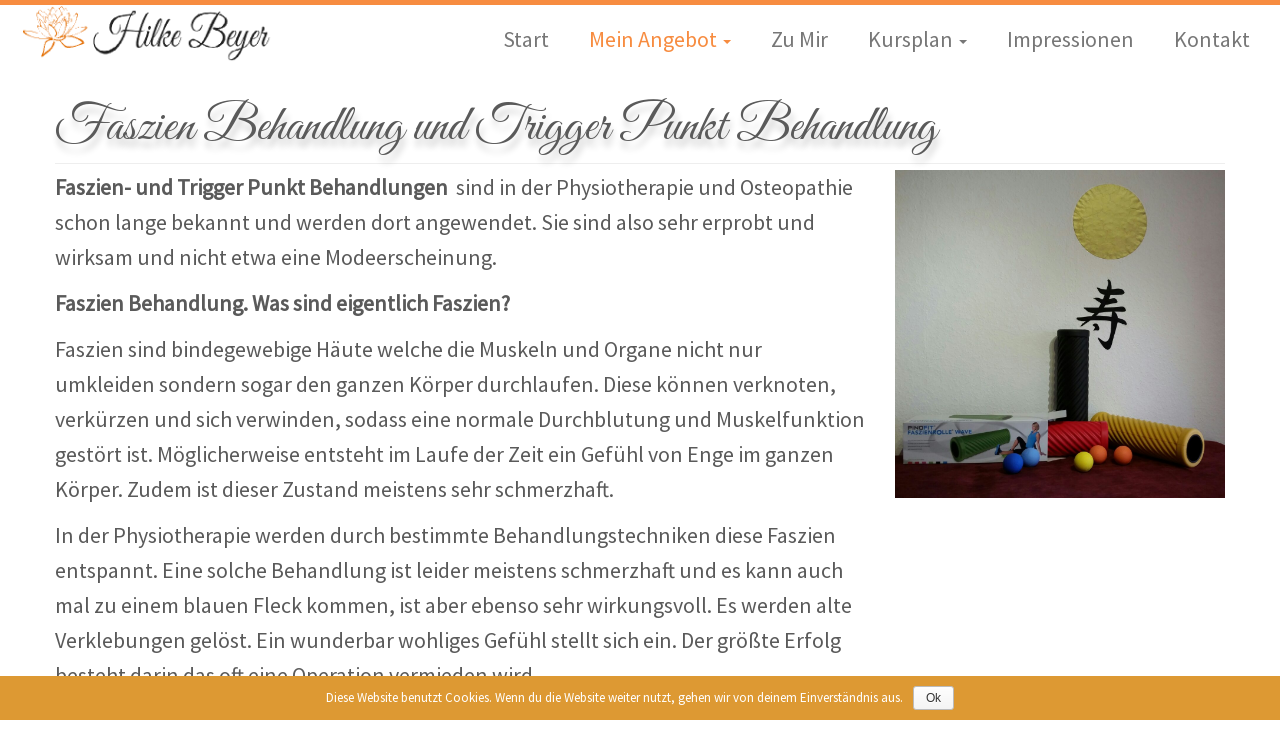

--- FILE ---
content_type: text/html; charset=UTF-8
request_url: https://hilkebeyer.de/faszienbehandlung/
body_size: 62025
content:
<!DOCTYPE html>
<!--[if IE 7]>
<html class="ie ie7" lang="de-DE" prefix="og: http://ogp.me/ns#">
<![endif]-->
<!--[if IE 8]>
<html class="ie ie8" lang="de-DE" prefix="og: http://ogp.me/ns#">
<![endif]-->
<!--[if !(IE 7) | !(IE 8)  ]><!-->
<html lang="de-DE" prefix="og: http://ogp.me/ns#">
<!--<![endif]-->
					<head>
				    <meta charset="UTF-8" />
				    <meta http-equiv="X-UA-Compatible" content="IE=9; IE=8; IE=7; IE=EDGE" />
            				    <meta name="viewport" content="width=device-width, initial-scale=1.0" />
				    <link rel="profile" href="http://gmpg.org/xfn/11" />
				    <link rel="pingback" href="https://hilkebeyer.de/xmlrpc.php" />

				   <!-- html5shiv for IE8 and less  -->
				    <!--[if lt IE 9]>
				      <script src="https://hilkebeyer.de/wp-content/themes/customizr-pro/inc/assets/js/html5.js"></script>
				    <![endif]-->
				    <link rel="stylesheet" id="tc-front-gfonts" href="//fonts.googleapis.com/css?family=Great+Vibes:regular">        <style id="dyn-style-fonts" type="text/css">
            /* Setting : slider_title */ 
.carousel-caption h1 {
font-family : 'Great Vibes'!important;
}

/* Setting : fp_title */ 
.widget-front h2, .fpc-marketing .fpc-widget-front h2.fp-title {
font-family : 'Great Vibes'!important;
}

/* Setting : single_post_title */ 
.single #content .entry-header .entry-title, .page #content .entry-header .entry-title {
font-family : 'Great Vibes'!important;
}

/* Setting : post_hone */ 
#content .entry-content h1 {
font-family : 'Great Vibes'!important;
}

/* Setting : post_htwo */ 
#content .entry-content h2 {
font-family : 'Great Vibes'!important;
}

/* Setting : post_hthree */ 
#content .entry-content h3 {
font-family : 'Great Vibes'!important;
}

        </style>
        <title>Faszien Behandlung und Trigger Punkt Behandlung - Gesundheitspraxis Hilke Beyer</title>

<!-- This site is optimized with the Yoast SEO plugin v9.3 - https://yoast.com/wordpress/plugins/seo/ -->
<link rel="canonical" href="https://hilkebeyer.de/faszienbehandlung/" />
<meta property="og:locale" content="de_DE" />
<meta property="og:type" content="article" />
<meta property="og:title" content="Faszien Behandlung und Trigger Punkt Behandlung - Gesundheitspraxis Hilke Beyer" />
<meta property="og:description" content="Faszien- und Trigger Punkt Behandlungen  sind in der Physiotherapie und Osteopathie schon lange bekannt und werden dort angewendet. Sie sind also sehr erprobt und wirksam und nicht etwa eine Modeerscheinung.Faszien Behandlung. Was sind eigentlich Faszien? Faszien sind bindegewebige Häute welche die Muskeln und Organe nicht nur umkleiden sondern sogar den ganzen Körper durchlaufen. Diese können verknoten, &hellip;" />
<meta property="og:url" content="https://hilkebeyer.de/faszienbehandlung/" />
<meta property="og:site_name" content="Gesundheitspraxis Hilke Beyer" />
<meta name="twitter:card" content="summary" />
<meta name="twitter:description" content="Faszien- und Trigger Punkt Behandlungen  sind in der Physiotherapie und Osteopathie schon lange bekannt und werden dort angewendet. Sie sind also sehr erprobt und wirksam und nicht etwa eine Modeerscheinung.Faszien Behandlung. Was sind eigentlich Faszien? Faszien sind bindegewebige Häute welche die Muskeln und Organe nicht nur umkleiden sondern sogar den ganzen Körper durchlaufen. Diese können verknoten, [&hellip;]" />
<meta name="twitter:title" content="Faszien Behandlung und Trigger Punkt Behandlung - Gesundheitspraxis Hilke Beyer" />
<!-- / Yoast SEO plugin. -->

<link rel='dns-prefetch' href='//fonts.googleapis.com' />
<link rel='dns-prefetch' href='//s.w.org' />
<link rel="alternate" type="application/rss+xml" title="Gesundheitspraxis Hilke Beyer &raquo; Feed" href="https://hilkebeyer.de/feed/" />
<link rel="alternate" type="application/rss+xml" title="Gesundheitspraxis Hilke Beyer &raquo; Kommentar-Feed" href="https://hilkebeyer.de/comments/feed/" />
		<script type="text/javascript">
			window._wpemojiSettings = {"baseUrl":"https:\/\/s.w.org\/images\/core\/emoji\/11.2.0\/72x72\/","ext":".png","svgUrl":"https:\/\/s.w.org\/images\/core\/emoji\/11.2.0\/svg\/","svgExt":".svg","source":{"concatemoji":"https:\/\/hilkebeyer.de\/wp-includes\/js\/wp-emoji-release.min.js?ver=5.1.8"}};
			!function(a,b,c){function d(a,b){var c=String.fromCharCode;l.clearRect(0,0,k.width,k.height),l.fillText(c.apply(this,a),0,0);var d=k.toDataURL();l.clearRect(0,0,k.width,k.height),l.fillText(c.apply(this,b),0,0);var e=k.toDataURL();return d===e}function e(a){var b;if(!l||!l.fillText)return!1;switch(l.textBaseline="top",l.font="600 32px Arial",a){case"flag":return!(b=d([55356,56826,55356,56819],[55356,56826,8203,55356,56819]))&&(b=d([55356,57332,56128,56423,56128,56418,56128,56421,56128,56430,56128,56423,56128,56447],[55356,57332,8203,56128,56423,8203,56128,56418,8203,56128,56421,8203,56128,56430,8203,56128,56423,8203,56128,56447]),!b);case"emoji":return b=d([55358,56760,9792,65039],[55358,56760,8203,9792,65039]),!b}return!1}function f(a){var c=b.createElement("script");c.src=a,c.defer=c.type="text/javascript",b.getElementsByTagName("head")[0].appendChild(c)}var g,h,i,j,k=b.createElement("canvas"),l=k.getContext&&k.getContext("2d");for(j=Array("flag","emoji"),c.supports={everything:!0,everythingExceptFlag:!0},i=0;i<j.length;i++)c.supports[j[i]]=e(j[i]),c.supports.everything=c.supports.everything&&c.supports[j[i]],"flag"!==j[i]&&(c.supports.everythingExceptFlag=c.supports.everythingExceptFlag&&c.supports[j[i]]);c.supports.everythingExceptFlag=c.supports.everythingExceptFlag&&!c.supports.flag,c.DOMReady=!1,c.readyCallback=function(){c.DOMReady=!0},c.supports.everything||(h=function(){c.readyCallback()},b.addEventListener?(b.addEventListener("DOMContentLoaded",h,!1),a.addEventListener("load",h,!1)):(a.attachEvent("onload",h),b.attachEvent("onreadystatechange",function(){"complete"===b.readyState&&c.readyCallback()})),g=c.source||{},g.concatemoji?f(g.concatemoji):g.wpemoji&&g.twemoji&&(f(g.twemoji),f(g.wpemoji)))}(window,document,window._wpemojiSettings);
		</script>
		<style type="text/css">
img.wp-smiley,
img.emoji {
	display: inline !important;
	border: none !important;
	box-shadow: none !important;
	height: 1em !important;
	width: 1em !important;
	margin: 0 .07em !important;
	vertical-align: -0.1em !important;
	background: none !important;
	padding: 0 !important;
}
</style>
	<link rel='stylesheet' id='font-customizer-style-css'  href='https://hilkebeyer.de/wp-content/themes/customizr-pro/addons/wfc/front/assets/css/font_customizer.min.css?ver=2.0.21' type='text/css' media='all' />
<link rel='stylesheet' id='tc-gfonts-css'  href='//fonts.googleapis.com/css?family=Source+Sans+Pro%7CSource+Sans+Pro' type='text/css' media='all' />
<link rel='stylesheet' id='wp-block-library-css'  href='https://hilkebeyer.de/wp-includes/css/dist/block-library/style.min.css?ver=5.1.8' type='text/css' media='all' />
<link rel='stylesheet' id='contact-form-7-css'  href='https://hilkebeyer.de/wp-content/plugins/contact-form-7/includes/css/styles.css?ver=5.1.1' type='text/css' media='all' />
<link rel='stylesheet' id='cookie-notice-front-css'  href='https://hilkebeyer.de/wp-content/plugins/cookie-notice/css/front.min.css?ver=5.1.8' type='text/css' media='all' />
<link rel='stylesheet' id='siteorigin-panels-front-css'  href='https://hilkebeyer.de/wp-content/plugins/siteorigin-panels/css/front-flex.min.css?ver=2.9.7' type='text/css' media='all' />
<link rel='stylesheet' id='customizr-fa-css'  href='https://hilkebeyer.de/wp-content/themes/customizr-pro/assets/shared/fonts/fa/css/font-awesome.min.css?ver=1.3.2' type='text/css' media='all' />
<link rel='stylesheet' id='customizr-common-css'  href='https://hilkebeyer.de/wp-content/themes/customizr-pro/inc/assets/css/tc_common.min.css?ver=1.3.2' type='text/css' media='all' />
<link rel='stylesheet' id='customizr-skin-css'  href='https://hilkebeyer.de/wp-content/themes/customizr-pro/inc/assets/css/orange.min.css?ver=1.3.2' type='text/css' media='all' />
<style id='customizr-skin-inline-css' type='text/css'>

                .site-title,.site-description,h1,h2,h3,.tc-dropcap {
                  font-family : 'Source Sans Pro';
                  font-weight : inherit;
                }

                body,.navbar .nav>li>a {
                  font-family : 'Source Sans Pro';
                  font-weight : inherit;
                }

          body,.navbar .nav>li>a {
            font-size : 22px;
            line-height : 1.6em;
          }
table { border-collapse: separate; }
                         body table { border-collapse: collapse; }
                        
.social-links .social-icon:before { content: none } 
.sticky-enabled .tc-shrink-on .site-logo img {
    					height:30px!important;width:auto!important
    				}

    				.sticky-enabled .tc-shrink-on .brand .site-title {
    					font-size:0.6em;opacity:0.8;line-height:1.2em
    				}

.no-csstransforms3d .tc-slider-loader-wrapper .tc-img-gif-loader {
                                                background: url('https://hilkebeyer.de/wp-content/themes/customizr-pro/assets/front/img/slider-loader.gif') no-repeat center center;
                                         }.tc-slider-loader-wrapper .tc-css-loader > div { border-color:#F78C40; }

      .carousel .czr-item {
        line-height: 650px;
        min-height:650px;
        max-height:650px;
      }
      .tc-slider-loader-wrapper {
        line-height: 650px;
        height:650px;
      }
      .carousel .tc-slider-controls {
        line-height: 650px;
        max-height:650px;
      }

        @media (max-width: 1200px) {
          .carousel .czr-item {
            line-height: 500.5px;
            max-height:500.5px;
            min-height:500.5px;
          }
          .czr-item .carousel-caption {
            max-height: 435.5px;
            overflow: hidden;
          }
          .carousel .tc-slider-loader-wrapper {
            line-height: 500.5px;
            height:500.5px;
          }
        }

        @media (max-width: 979px) {
          .carousel .czr-item {
            line-height: 401.7px;
            max-height:401.7px;
            min-height:401.7px;
          }
          .czr-item .carousel-caption {
            max-height: 336.7px;
            overflow: hidden;
          }
          .carousel .tc-slider-loader-wrapper {
            line-height: 401.7px;
            height:401.7px;
          }
        }

        @media (max-width: 480px) {
          .carousel .czr-item {
            line-height: 247px;
            max-height:247px;
            min-height:247px;
          }
          .czr-item .carousel-caption {
            max-height: 182px;
            overflow: hidden;
          }
          .carousel .tc-slider-loader-wrapper {
            line-height: 247px;
            height:247px;
          }
        }

        @media (max-width: 320px) {
          .carousel .czr-item {
            line-height: 182px;
            max-height:182px;
            min-height:182px;
          }
          .czr-item .carousel-caption {
            max-height: 117px;
            overflow: hidden;
          }
          .carousel .tc-slider-loader-wrapper {
            line-height: 182px;
            height:182px;
          }
        }

#tc-push-footer { display: none; visibility: hidden; }
         .tc-sticky-footer #tc-push-footer.sticky-footer-enabled { display: block; }
        

/* START OF Change Customizr Background to Texture or Image  */
/* Set the color (red) of the body, wrapper, header & footer */
body, #main-wrapper, header.tc-header, footer#footer .colophon {
background-color: white;
}
/* END OF Change Customizr Background to Texture or Image  */


.tc-header .brand {
margin-top: -10px;
}

.tc-header {
  border-bottom: none;
}

footer#footer{
  border-top: none;
}
.entry-header .featurette-divider {
margin: 5px 0;
}

.carousel-caption {
max-width: 100%; /* was 60% */
margin-left: 10%; /* was 11% */
padding: 1%;  /* was 5% */
position: absolute;
right: 10%;
}

.fp-text-one {
    text-align: justify;
}

.fp-text-two {
    text-align: justify;
}

.fp-text-three {
    text-align: justify;
}



</style>
<link rel='stylesheet' id='customizr-style-css'  href='https://hilkebeyer.de/wp-content/themes/customizr-pro/style.css?ver=1.3.2' type='text/css' media='all' />
<link rel='stylesheet' id='fancyboxcss-css'  href='https://hilkebeyer.de/wp-content/themes/customizr-pro/inc/assets/js/fancybox/jquery.fancybox-1.3.4.min.css?ver=5.1.8' type='text/css' media='all' />
<script type='text/javascript' src='https://hilkebeyer.de/wp-includes/js/jquery/jquery.js?ver=1.12.4'></script>
<script type='text/javascript' src='https://hilkebeyer.de/wp-includes/js/jquery/jquery-migrate.min.js?ver=1.4.1'></script>
<script type='text/javascript'>
/* <![CDATA[ */
var cnArgs = {"ajaxurl":"https:\/\/hilkebeyer.de\/wp-admin\/admin-ajax.php","hideEffect":"fade","onScroll":"no","onScrollOffset":"100","cookieName":"cookie_notice_accepted","cookieValue":"true","cookieTime":"2592000","cookiePath":"\/","cookieDomain":"","redirection":"","cache":"","refuse":"no","revoke_cookies":"0","revoke_cookies_opt":"automatic","secure":"1"};
/* ]]> */
</script>
<script type='text/javascript' src='https://hilkebeyer.de/wp-content/plugins/cookie-notice/js/front.min.js?ver=1.2.45'></script>
<script type='text/javascript' src='https://hilkebeyer.de/wp-content/themes/customizr-pro/inc/assets/js/modernizr.min.js?ver=1.3.2'></script>
<script type='text/javascript' src='https://hilkebeyer.de/wp-content/themes/customizr-pro/inc/assets/js/fancybox/jquery.fancybox-1.3.4.min.js?ver=1.3.2'></script>
<script type='text/javascript'>
/* <![CDATA[ */
var TCParams = {"_disabled":[],"FancyBoxState":"1","FancyBoxAutoscale":"1","SliderName":"","SliderDelay":"","SliderHover":"1","centerSliderImg":"1","SmoothScroll":{"Enabled":true,"Options":{"touchpadSupport":false}},"anchorSmoothScroll":"linear","anchorSmoothScrollExclude":{"simple":["[class*=edd]",".tc-carousel-control",".carousel-control","[data-toggle=\"modal\"]","[data-toggle=\"dropdown\"]","[data-toggle=\"tooltip\"]","[data-toggle=\"popover\"]","[data-toggle=\"collapse\"]","[data-toggle=\"tab\"]","[class*=upme]","[class*=um-]"],"deep":{"classes":[],"ids":[]}},"ReorderBlocks":"1","centerAllImg":"1","HasComments":"","LeftSidebarClass":".span3.left.tc-sidebar","RightSidebarClass":".span3.right.tc-sidebar","LoadModernizr":"1","stickyCustomOffset":{"_initial":0,"_scrolling":0,"options":{"_static":true,"_element":""}},"stickyHeader":"","dropdowntoViewport":"1","timerOnScrollAllBrowsers":"1","extLinksStyle":"","extLinksTargetExt":"1","extLinksSkipSelectors":{"classes":["btn","button"],"ids":[]},"dropcapEnabled":"","dropcapWhere":{"post":"","page":""},"dropcapMinWords":"50","dropcapSkipSelectors":{"tags":["IMG","IFRAME","H1","H2","H3","H4","H5","H6","BLOCKQUOTE","UL","OL"],"classes":["btn"],"id":[]},"imgSmartLoadEnabled":"","imgSmartLoadOpts":{"parentSelectors":[".article-container",".__before_main_wrapper",".widget-front"],"opts":{"excludeImg":[".tc-holder-img"]}},"goldenRatio":"1.618","gridGoldenRatioLimit":"350","isSecondMenuEnabled":"","secondMenuRespSet":"in-sn-before"};
/* ]]> */
</script>
<script type='text/javascript' src='https://hilkebeyer.de/wp-content/themes/customizr-pro/inc/assets/js/tc-scripts.min.js?ver=1.3.2'></script>
<link rel='https://api.w.org/' href='https://hilkebeyer.de/wp-json/' />
<link rel="EditURI" type="application/rsd+xml" title="RSD" href="https://hilkebeyer.de/xmlrpc.php?rsd" />
<link rel="wlwmanifest" type="application/wlwmanifest+xml" href="https://hilkebeyer.de/wp-includes/wlwmanifest.xml" /> 
<meta name="generator" content="WordPress 5.1.8" />
<link rel='shortlink' href='https://hilkebeyer.de/?p=153' />
<link rel="alternate" type="application/json+oembed" href="https://hilkebeyer.de/wp-json/oembed/1.0/embed?url=https%3A%2F%2Fhilkebeyer.de%2Ffaszienbehandlung%2F" />
<link rel="alternate" type="text/xml+oembed" href="https://hilkebeyer.de/wp-json/oembed/1.0/embed?url=https%3A%2F%2Fhilkebeyer.de%2Ffaszienbehandlung%2F&#038;format=xml" />
<script type="text/javascript">
(function(url){
	if(/(?:Chrome\/26\.0\.1410\.63 Safari\/537\.31|WordfenceTestMonBot)/.test(navigator.userAgent)){ return; }
	var addEvent = function(evt, handler) {
		if (window.addEventListener) {
			document.addEventListener(evt, handler, false);
		} else if (window.attachEvent) {
			document.attachEvent('on' + evt, handler);
		}
	};
	var removeEvent = function(evt, handler) {
		if (window.removeEventListener) {
			document.removeEventListener(evt, handler, false);
		} else if (window.detachEvent) {
			document.detachEvent('on' + evt, handler);
		}
	};
	var evts = 'contextmenu dblclick drag dragend dragenter dragleave dragover dragstart drop keydown keypress keyup mousedown mousemove mouseout mouseover mouseup mousewheel scroll'.split(' ');
	var logHuman = function() {
		if (window.wfLogHumanRan) { return; }
		window.wfLogHumanRan = true;
		var wfscr = document.createElement('script');
		wfscr.type = 'text/javascript';
		wfscr.async = true;
		wfscr.src = url + '&r=' + Math.random();
		(document.getElementsByTagName('head')[0]||document.getElementsByTagName('body')[0]).appendChild(wfscr);
		for (var i = 0; i < evts.length; i++) {
			removeEvent(evts[i], logHuman);
		}
	};
	for (var i = 0; i < evts.length; i++) {
		addEvent(evts[i], logHuman);
	}
})('//hilkebeyer.de/?wordfence_lh=1&hid=2C61909F6DCAC3BE761BEBBF77326223');
</script>		<style type="text/css">.recentcomments a{display:inline !important;padding:0 !important;margin:0 !important;}</style>
		                <style type="text/css" media="all"
                       id="siteorigin-panels-layouts-head">/* Layout 153 */ #pgc-153-0-0 { width:70.0387%;width:calc(70.0387% - ( 0.29961340206186 * 30px ) ) } #pl-153 #panel-153-0-0-0 , #pl-153 #panel-153-0-1-0 , #pl-153 #panel-153-1-0-0 {  } #pgc-153-0-1 { width:29.9613%;width:calc(29.9613% - ( 0.70038659793814 * 30px ) ) } #pg-153-0 , #pl-153 .so-panel { margin-bottom:30px } #pgc-153-1-0 { width:100%;width:calc(100% - ( 0 * 30px ) ) } #pl-153 .so-panel:last-child { margin-bottom:0px } #pg-153-0.panel-no-style, #pg-153-0.panel-has-style > .panel-row-style , #pg-153-1.panel-no-style, #pg-153-1.panel-has-style > .panel-row-style { -webkit-align-items:flex-start;align-items:flex-start } #pgc-153-0-0 , #pgc-153-1-0 { align-self:auto } @media (max-width:780px){ #pg-153-0.panel-no-style, #pg-153-0.panel-has-style > .panel-row-style , #pg-153-1.panel-no-style, #pg-153-1.panel-has-style > .panel-row-style { -webkit-flex-direction:column;-ms-flex-direction:column;flex-direction:column } #pg-153-0 .panel-grid-cell , #pg-153-1 .panel-grid-cell { margin-right:0 } #pg-153-0 .panel-grid-cell , #pg-153-1 .panel-grid-cell { width:100% } #pgc-153-0-0 { margin-bottom:30px } #pl-153 .panel-grid-cell { padding:0 } #pl-153 .panel-grid .panel-grid-cell-empty { display:none } #pl-153 .panel-grid .panel-grid-cell-mobile-last { margin-bottom:0px }  } </style><link rel="icon" href="https://hilkebeyer.de/wp-content/uploads/2017/04/cropped-lotus-308947_640-1-32x32.png" sizes="32x32" />
<link rel="icon" href="https://hilkebeyer.de/wp-content/uploads/2017/04/cropped-lotus-308947_640-1-192x192.png" sizes="192x192" />
<link rel="apple-touch-icon-precomposed" href="https://hilkebeyer.de/wp-content/uploads/2017/04/cropped-lotus-308947_640-1-180x180.png" />
<meta name="msapplication-TileImage" content="https://hilkebeyer.de/wp-content/uploads/2017/04/cropped-lotus-308947_640-1-270x270.png" />
        <style id="dyn-style-others" type="text/css">
            /* Setting : slider_title */ 
.carousel-caption h1 {
font-weight : normal;
font-style : normal;
font-size : 50px;
}

/* Setting : fp_title */ 
.widget-front h2, .fpc-marketing .fpc-widget-front h2.fp-title {
font-weight : 400;
font-style : normal;
color : #5a5a5a;
}

/* Setting : single_post_title */ 
.single #content .entry-header .entry-title, .page #content .entry-header .entry-title {
font-weight : 400;
font-style : normal;
color : #5a5a5a;
font-size : 50px;
}

/* Setting : post_hone */ 
#content .entry-content h1 {
font-weight : 400;
font-style : normal;
}

/* Setting : post_htwo */ 
#content .entry-content h2 {
font-weight : 400;
font-style : normal;
color : #5a5a5a;
font-size : 35px;
}

/* Setting : post_hthree */ 
#content .entry-content h3 {
font-weight : 400;
font-style : normal;
font-size : 35px;
}

        </style>
        				</head>
				
	<body class="page-template-default page page-id-153 cookies-not-set siteorigin-panels siteorigin-panels-before-js tc-fade-hover-links tc-no-sidebar tc-center-images skin-orange tc-no-sticky-header no-navbar tc-regular-menu tc-sticky-footer" itemscope itemtype="http://schema.org/WebPage">

    
    <div id="tc-page-wrap" class="">

  		
  	   	<header class="tc-header clearfix row-fluid tc-tagline-off tc-title-logo-on  tc-shrink-on tc-menu-on logo-left tc-second-menu-in-sn-before-when-mobile" role="banner">
  			
        <div class="brand span3 pull-left">
        <a class="site-logo" href="https://hilkebeyer.de/" title="Gesundheitspraxis Hilke Beyer | Ihre Praxis in Barnstedt"><img src="https://hilkebeyer.de/wp-content/uploads/2017/04/logoGreatVibes.png" alt="Zurück zur Startseite" width="528" height="120" style="max-width:250px;max-height:100px" data-no-retina class=" attachment-30"/></a>        </div> <!-- brand span3 -->

              	<div class="navbar-wrapper clearfix span9 tc-submenu-fade tc-open-on-hover pull-menu-right">
        	<div class="navbar resp">
          		<div class="navbar-inner" role="navigation">
            		<div class="row-fluid">
              		<div class="nav-collapse collapse tc-hover-menu-wrapper"><div class="menu-hauptmenue-container"><ul id="menu-hauptmenue-2" class="nav tc-hover-menu"><li class="menu-item menu-item-type-post_type menu-item-object-page menu-item-home menu-item-83"><a href="https://hilkebeyer.de/">Start</a></li>
<li class="menu-item menu-item-type-post_type menu-item-object-page current-menu-ancestor current-menu-parent current_page_parent current_page_ancestor menu-item-has-children dropdown menu-item-82"><a href="https://hilkebeyer.de/mein-angebot/">Mein Angebot <strong class="caret"></strong></a>
<ul class="dropdown-menu">
	<li class="menu-item menu-item-type-post_type menu-item-object-page menu-item-171"><a href="https://hilkebeyer.de/yoga-kurse/">Yoga Kurse</a></li>
	<li class="menu-item menu-item-type-post_type menu-item-object-page menu-item-170"><a href="https://hilkebeyer.de/meditation/">Meditation</a></li>
	<li class="menu-item menu-item-type-post_type menu-item-object-page menu-item-169"><a href="https://hilkebeyer.de/osteopathie/">Osteopathie</a></li>
	<li class="menu-item menu-item-type-post_type menu-item-object-page menu-item-168"><a href="https://hilkebeyer.de/physiotherapie/">Physiotherapie</a></li>
	<li class="menu-item menu-item-type-post_type menu-item-object-page menu-item-237"><a href="https://hilkebeyer.de/atemtherapie/">Atemtherapie/Pranayama</a></li>
	<li class="menu-item menu-item-type-post_type menu-item-object-page current-menu-item page_item page-item-153 current_page_item menu-item-167"><a href="https://hilkebeyer.de/faszienbehandlung/" aria-current="page">Faszienbehandlung</a></li>
	<li class="menu-item menu-item-type-post_type menu-item-object-page menu-item-166"><a href="https://hilkebeyer.de/fangoeis/">Fango/Eis</a></li>
	<li class="menu-item menu-item-type-post_type menu-item-object-page menu-item-165"><a href="https://hilkebeyer.de/massage-in-barnstedt/">Massage</a></li>
	<li class="menu-item menu-item-type-post_type menu-item-object-page menu-item-164"><a href="https://hilkebeyer.de/seminare-und-workshops/">Seminare und Workshops</a></li>
	<li class="menu-item menu-item-type-post_type menu-item-object-page menu-item-163"><a href="https://hilkebeyer.de/personal-training/">Personal Training</a></li>
</ul>
</li>
<li class="menu-item menu-item-type-post_type menu-item-object-page menu-item-81"><a href="https://hilkebeyer.de/zu-mir/">Zu Mir</a></li>
<li class="menu-item menu-item-type-post_type menu-item-object-page menu-item-has-children dropdown menu-item-80"><a href="https://hilkebeyer.de/kursplan/">Kursplan <strong class="caret"></strong></a>
<ul class="dropdown-menu">
	<li class="menu-item menu-item-type-post_type menu-item-object-page menu-item-192"><a href="https://hilkebeyer.de/seminare-und-workshops/">Seminare und Workshops</a></li>
</ul>
</li>
<li class="menu-item menu-item-type-post_type menu-item-object-page menu-item-79"><a href="https://hilkebeyer.de/impressionen/">Impressionen</a></li>
<li class="menu-item menu-item-type-post_type menu-item-object-page menu-item-78"><a href="https://hilkebeyer.de/kontakt/">Kontakt</a></li>
</ul></div></div><div class="btn-toggle-nav pull-right"><button type="button" class="btn menu-btn" data-toggle="collapse" data-target=".nav-collapse" title="Menü öffnen"><span class="icon-bar"></span><span class="icon-bar"></span><span class="icon-bar"></span> </button></div>          			</div><!-- /.row-fluid -->
          		</div><!-- /.navbar-inner -->
        	</div><!-- /.navbar resp -->
      	</div><!-- /.navbar-wrapper -->
    	  		</header>
  		<div id="main-wrapper" class="container">

    
    <div class="container" role="main">
        <div class="row column-content-wrapper">

            
                <div id="content" class="span12 article-container tc-gallery-style">

                    
                        
                                                                                    
                                                                    <article id="page-153" class="row-fluid post-153 page type-page status-publish hentry">
                                                <header class="entry-header">
          <h1 class="entry-title ">Faszien Behandlung und Trigger Punkt Behandlung</h1><hr class="featurette-divider __before_content">        </header>
        
        <div class="entry-content">
          <div id="pl-153"  class="panel-layout" ><div id="pg-153-0"  class="panel-grid panel-no-style" ><div id="pgc-153-0-0"  class="panel-grid-cell" ><div id="panel-153-0-0-0" class="so-panel widget widget_sow-editor panel-first-child panel-last-child" data-index="0" ><div class="so-widget-sow-editor so-widget-sow-editor-base">
<div class="siteorigin-widget-tinymce textwidget">
	<p><strong>Faszien- und Trigger Punkt Behandlungen</strong>  sind in der Physiotherapie und Osteopathie schon lange bekannt und werden dort angewendet. Sie sind also sehr erprobt und wirksam und nicht etwa eine Modeerscheinung.</p>
<p><strong>Faszien Behandlung. Was sind eigentlich Faszien? </strong></p>
<p>Faszien sind bindegewebige Häute welche die Muskeln und Organe nicht nur umkleiden sondern sogar den ganzen Körper durchlaufen. Diese können verknoten, verkürzen und sich verwinden, sodass eine normale Durchblutung und Muskelfunktion gestört ist. Möglicherweise entsteht im Laufe der Zeit ein Gefühl von Enge im ganzen Körper. Zudem ist dieser Zustand meistens sehr schmerzhaft.</p>
<p>In der Physiotherapie werden durch bestimmte Behandlungstechniken diese Faszien entspannt. Eine solche Behandlung ist leider meistens schmerzhaft und es kann auch mal zu einem blauen Fleck kommen, ist aber ebenso sehr wirkungsvoll. Es werden alte Verklebungen gelöst. Ein wunderbar wohliges Gefühl stellt sich ein. Der größte Erfolg besteht darin das oft eine Operation vermieden wird.</p>
</div>
</div></div></div><div id="pgc-153-0-1"  class="panel-grid-cell" ><div id="panel-153-0-1-0" class="so-panel widget widget_sow-image panel-first-child panel-last-child" data-index="1" ><div class="so-widget-sow-image so-widget-sow-image-default-b37b538aacbf">

<div class="sow-image-container">
	<img src="https://hilkebeyer.de/wp-content/uploads/2017/04/faszienrolle.jpg" width="1120" height="1116" srcset="https://hilkebeyer.de/wp-content/uploads/2017/04/faszienrolle.jpg 1120w, https://hilkebeyer.de/wp-content/uploads/2017/04/faszienrolle-150x150.jpg 150w, https://hilkebeyer.de/wp-content/uploads/2017/04/faszienrolle-300x300.jpg 300w, https://hilkebeyer.de/wp-content/uploads/2017/04/faszienrolle-768x765.jpg 768w, https://hilkebeyer.de/wp-content/uploads/2017/04/faszienrolle-1024x1020.jpg 1024w" sizes="(max-width: 1120px) 100vw, 1120px" alt="" 		class="so-widget-image"/>
</div>

</div></div></div></div><div id="pg-153-1"  class="panel-grid panel-no-style" ><div id="pgc-153-1-0"  class="panel-grid-cell" ><div id="panel-153-1-0-0" class="so-panel widget widget_sow-editor panel-first-child panel-last-child" data-index="2" ><div class="so-widget-sow-editor so-widget-sow-editor-base">
<div class="siteorigin-widget-tinymce textwidget">
	<p><strong>Faszien Rolle für zu Hause – hier erhältlich</strong></p>
<p>Die Faszien Rolle haben sie eine sehr gute Möglichkeit die Faszien regelmäßig geschmeidig zu halten. Es ist ganz faszinierend wie wirkungsvoll und wie vielseitig die Anwendung der Faszien Rolle ist. Es ist möglich den ganzen Körper durchzuarbeiten und sich hinterher warm und wohlig zu fühlen. Gern zeige ich den Umgang mit der Rolle.</p>
<p><strong>Trigger Punkte. Was sind eigentlich Trigger Punkte?</strong></p>
<p>Ein Trigger Punkt ist eine Kontraktion, also eine Zusammenziehung in einem spürbar angespannten Muskel, die gut fühlbar abgegrenzt und sehr leicht erregbar ist. Daher verwundert es nicht, dass ein Druck auf diesen Punkt, bisweilen sehr schmerzhaft ist. Das interessante an diesen Trigger Punkten ist, dass Phänomen vom Übertragungsschmerz. Das der Übertragungsschmerz eine Realität ist, lässt sich deutlich feststellen wen man auf das Zentrum eines Trigger Punktes drückt und dieser so empfindlich ist, das er sein Übertragungsschmerzmuster reproduziert. Das heißt der Schmerz tritt an einem anderen Ort auf als er produziert wurde. Z.B. ein Muskel oberhalb des Schulterblattes hat einen sehr schmerzhaften Trigger Punkt, doch die Schmerzen befinden sich im ganzen Arm. Wie oben schon erwähnt, ist eine Behandlung schmerzhaft und wird einige Sitzungen in Anspruch nehmen, lohnt sich aber allemal denn eine OP wird dadurch fast immer vermieden.</p>
<p><strong>Bälle zur Behandlung der Trigger Punkte</strong> – <strong>hier erhältlich</strong></p>
<p>Spezielle, sehr feste Bälle, im Gegensatz zu den Igelbällen, bringen die optimale Entspannung der Trigger Punkte. Ein großer Vorteil, genau wie er es mit den Faszien Rollen ist, ist dass die Anwendung zu Hause machbar ist. Wenn ich Schmerzen habe, kann ich direkt zuhause und gleich, Erleichterung haben. Die Anwendung ist denkbar einfach. Im Stehen -  der Ball kann in eine Socke gesteckt werden und über die Schulter gehalten werden, sodass er direkt und ohne runterzufallen, an die betroffene Stelle, z.B. Schulterblatt, reicht. Durch individuellen Druck und Bewegung werden die Trigger Punkte gefunden. Es ist auch möglich, nur durch Druck den Trigger Punkt durch Halten, zur Entspannung zu bringen. Gern zeige ich weitere Anwendungsmöglichkeiten.</p>
<p>Bei Fragen rufen Sie mich gern an!</p>
<p>AB: 04134 / 910782</p>
<p>Behandlungen ersetzen nicht den Besuch beim Arzt!</p>
</div>
</div></div></div></div></div>        </div>

                                            </article>
                                
                            
                        
                    
                </div><!--.article-container -->

           
        </div><!--.row -->
    </div><!-- .container role: main -->

    <div id="tc-push-footer"></div>
</div><!-- //#main-wrapper -->

  		<!-- FOOTER -->
  		<footer id="footer" class="">
  		 		    				 <div class="colophon">
			 	<div class="container">
			 		<div class="row-fluid">
					    <div class="span3 social-block pull-left"></div><div class="span6 credits"><p>&middot; <span class="fc-copyright"><span class="fc-copyright-text">Copyright 2017</span> <a class="fc-copyright-link" href="https://hilkebeyer.de" title="Hilke Beyer Gesundheitspraxis" rel="bookmark" target="_self">Hilke Beyer Gesundheitspraxis</a></span><span class="fc-designer"> &middot; <span class="fc-credits-text"><a href="http://hilkebeyer.de/datenschutz/">Datenschutz</a> - | -</span> <a class="fc-credits-link" href="http://hilkebeyer.de/impressum/" title="Impressum" target="_self">Impressum</a></span> &middot;</p></div>	      			</div><!-- .row-fluid -->
	      		</div><!-- .container -->
	      	</div><!-- .colophon -->
	    	  		</footer>
    </div><!-- //#tc-page-wrapper -->
		<link rel='stylesheet' id='sow-image-default-b37b538aacbf-css'  href='https://hilkebeyer.de/wp-content/uploads/siteorigin-widgets/sow-image-default-b37b538aacbf.css?ver=5.1.8' type='text/css' media='all' />
<script type='text/javascript'>
/* <![CDATA[ */
var FrontParams = {"SavedSelectorsSettings":{"body":{"zone":"body","selector":"body","not":".social-block a, footer#footer .colophon .social-block a, .social-block.widget_social a","subset":null,"font-family":"Helvetica Neue, Helvetica, Arial, sans-serif","font-weight":"normal","font-style":null,"color":"#5A5A5A","font-size":"14px","line-height":"20px","text-align":"inherit","text-decoration":"none","text-transform":"none","letter-spacing":0,"static-effect":"none","icon":false,"important":false,"title":false},"site_title":{"zone":"header","selector":".tc-header .brand .site-title","not":null,"subset":null,"font-family":"Helvetica Neue, Helvetica, Arial, sans-serif","font-weight":"bold","font-style":null,"color":"main","color-hover":"main","font-size":"40px","line-height":"38px","text-align":"inherit","text-decoration":"none!important","text-transform":"none","letter-spacing":0,"static-effect":"none","icon":false,"important":false,"title":false},"site_description":{"zone":"header","selector":".navbar-wrapper .navbar h2, h2.site-description","not":null,"subset":null,"font-family":"Helvetica Neue, Helvetica, Arial, sans-serif","font-weight":"normal","font-style":"italic","color":"main","font-size":"18px","line-height":"19px","text-align":"right","text-decoration":"none","text-transform":"none","letter-spacing":0,"static-effect":"none","icon":false,"important":false,"title":false},"menu_items":{"zone":"header","selector":".tc-header .navbar .nav > li > a, .tc-header .dropdown-menu > li > a, .tc-sn .nav > li > a, .tc-sn .dropdown-menu > li > a","not":null,"subset":null,"font-family":"Helvetica Neue, Helvetica, Arial, sans-serif","font-weight":"normal","font-style":null,"color":"#777","color-hover":"main","font-size":"16px","line-height":"20px","text-align":"inherit","text-decoration":"none","text-transform":"none","letter-spacing":0,"static-effect":"none","icon":false,"important":false,"title":false},"slider_title":{"font-family":"[gfont]Great+Vibes:regular","font-weight":"normal","font-style":"normal","font-size":"50px","zone":"marketing","selector":".carousel-caption h1","not":null,"subset":null,"color":"#FFF","line-height":"38px","text-align":"inherit","text-decoration":"none","text-transform":"none","letter-spacing":0,"static-effect":"none","icon":false,"important":false,"title":false},"slider_text":{"zone":"marketing","selector":".carousel-caption .lead","not":null,"subset":null,"font-family":"Helvetica Neue, Helvetica, Arial, sans-serif","font-weight":"200","font-style":null,"color":"#FFF","font-size":"21px","line-height":"21px","text-align":"inherit","text-decoration":"none","text-transform":"none","letter-spacing":0,"static-effect":"none","icon":false,"important":false,"title":false},"slider_button":{"zone":"marketing","selector":".carousel-caption .btn","not":null,"subset":null,"font-family":"Helvetica Neue, Helvetica, Arial, sans-serif","font-weight":"200","font-style":null,"color":"#FFF","color-hover":"#FFF","font-size":"17.5px","line-height":"20px","text-align":"inherit","text-decoration":"none","text-transform":"none","letter-spacing":0,"static-effect":"none","icon":false,"important":false,"title":false},"fp_title":{"font-family":"[gfont]Great+Vibes:regular","font-weight":"400","font-style":"normal","static-effect":"shadow-soft","color":"#5a5a5a","zone":"marketing","selector":".widget-front h2, .fpc-marketing .fpc-widget-front h2.fp-title","not":null,"subset":null,"font-size":"32px","line-height":"32px","text-align":"inherit","text-decoration":"none","text-transform":"none","letter-spacing":0,"icon":false,"important":false,"title":false},"fp_text":{"zone":"marketing","selector":".widget-front p, .fpc-marketing .fpc-widget-front .fp-excerpt","not":null,"subset":null,"font-family":"Helvetica Neue, Helvetica, Arial, sans-serif","font-weight":"normal","font-style":null,"color":"#5A5A5A","font-size":"14px","line-height":"20px","text-align":"inherit","text-decoration":"none","text-transform":"none","letter-spacing":0,"static-effect":"none","icon":false,"important":false,"title":false},"fp_btn":{"zone":"marketing","selector":".widget-front .btn, .fpc-marketing .fpc-widget-front .fpc-btn","not":null,"subset":null,"font-family":"Helvetica Neue, Helvetica, Arial, sans-serif","font-weight":"normal","font-style":null,"color":"#FFF","color-hover":"#FFF","font-size":"17px","line-height":"20px","text-align":"inherit","text-decoration":"none","text-transform":"none","letter-spacing":0,"static-effect":"none","icon":false,"important":false,"title":false},"single_post_title":{"font-family":"[gfont]Great+Vibes:regular","font-weight":"400","font-style":"normal","static-effect":"shadow-soft","color":"#5a5a5a","font-size":"50px","zone":"post","selector":".single #content .entry-header .entry-title, .page #content .entry-header .entry-title","not":null,"subset":null,"line-height":"38px","text-align":"inherit","text-decoration":"none","text-transform":"none","letter-spacing":0,"icon":"article h1.format-icon, article h2.format-icon","important":false,"title":false},"post_list_titles":{"zone":"post","selector":".blog .entry-header .entry-title > a, .blog .tc-grid .entry-title, .archive .entry-header .entry-title > a","not":".blog .entry-header .entry-title .edit-link a, .archive .entry-header .entry-title .edit-link a","subset":null,"font-family":"Helvetica Neue, Helvetica, Arial, sans-serif","font-weight":"normal","font-style":null,"color":"main","color-hover":"main","font-size":"38px","line-height":"38px","text-align":"inherit","text-decoration":"none","text-transform":"none","letter-spacing":0,"static-effect":"none","icon":".blog .entry-header .entry-title.format-icon, .archive .entry-header .entry-title.format-icon","important":false,"title":false},"archive_titles":{"zone":"post","selector":".blog #content > .entry-header h1, .blog #content > .entry-header h2, .archive #content .archive-header h1, .archive #content .archive-header h2","not":null,"subset":null,"font-family":"Helvetica Neue, Helvetica, Arial, sans-serif","font-weight":"normal","font-style":null,"color":"#5A5A5A","font-size":"38px","line-height":"38px","text-align":"inherit","text-decoration":"none","text-transform":"none","letter-spacing":0,"static-effect":"none","icon":".archive #content .archive-header h1.format-icon, .archive #content .archive-header h2.format-icon","important":false,"title":false},"post_content":{"zone":"post","selector":".entry-content p, .entry-summary p","not":null,"subset":null,"font-family":"Helvetica Neue, Helvetica, Arial, sans-serif","font-weight":"normal","font-style":null,"color":"#5A5A5A","font-size":"14px","line-height":"20px","text-align":"inherit","text-decoration":"none","text-transform":"none","letter-spacing":0,"static-effect":"none","icon":false,"important":false,"title":false},"post_metas":{"zone":"post","selector":".entry-meta","not":null,"subset":null,"font-family":"Helvetica Neue, Helvetica, Arial, sans-serif","font-weight":"normal","font-style":null,"color":"#5A5A5A","font-size":"12px","line-height":"20px","text-align":"inherit","text-decoration":"none","text-transform":"none","letter-spacing":0,"static-effect":"none","icon":false,"important":false,"title":false},"post_links":{"zone":"post","selector":".entry-content a, .entry-summary a","not":null,"subset":null,"font-family":"Helvetica Neue, Helvetica, Arial, sans-serif","font-weight":"normal","font-style":null,"color":"main","color-hover":"main","font-size":"14px","line-height":"20px","text-align":"inherit","text-decoration":"none","text-transform":"none","letter-spacing":0,"static-effect":"none","icon":false,"important":false,"title":false},"post_hone":{"font-family":"[gfont]Great+Vibes:regular","font-weight":"400","font-style":"normal","zone":"post","selector":"#content .entry-content h1","not":null,"subset":null,"color":"#5A5A5A","font-size":"38px","line-height":"38px","text-align":"inherit","text-decoration":"none","text-transform":"none","letter-spacing":0,"static-effect":"none","icon":false,"important":false,"title":false},"post_htwo":{"font-family":"[gfont]Great+Vibes:regular","font-weight":"400","font-style":"normal","static-effect":"shadow-soft","color":"#5a5a5a","font-size":"35px","zone":"post","selector":"#content .entry-content h2","not":null,"subset":null,"line-height":"32px","text-align":"inherit","text-decoration":"none","text-transform":"none","letter-spacing":0,"icon":false,"important":false,"title":false},"post_hthree":{"font-family":"[gfont]Great+Vibes:regular","font-weight":"400","font-style":"normal","font-size":"35px","zone":"post","selector":"#content .entry-content h3","not":null,"subset":null,"color":"#5A5A5A","line-height":"24px","text-align":"inherit","text-decoration":"none","text-transform":"none","letter-spacing":0,"static-effect":"none","icon":false,"important":false,"title":false},"post_hfour":{"zone":"post","selector":"#content .entry-content h4","not":null,"subset":null,"font-family":"Helvetica Neue, Helvetica, Arial, sans-serif","font-weight":"normal","font-style":null,"color":"#5A5A5A","font-size":"18px","line-height":"18px","text-align":"inherit","text-decoration":"none","text-transform":"none","letter-spacing":0,"static-effect":"none","icon":false,"important":false,"title":false},"post_hfive":{"zone":"post","selector":"#content .entry-content h5","not":null,"subset":null,"font-family":"Helvetica Neue, Helvetica, Arial, sans-serif","font-weight":"normal","font-style":null,"color":"#5A5A5A","font-size":"14px","line-height":"14px","text-align":"inherit","text-decoration":"none","text-transform":"none","letter-spacing":0,"static-effect":"none","icon":false,"important":false,"title":false},"post_hsix":{"zone":"post","selector":"#content .entry-content h6","not":null,"subset":null,"font-family":"Helvetica Neue, Helvetica, Arial, sans-serif","font-weight":"normal","font-style":null,"color":"#5A5A5A","font-size":"12px","line-height":"12px","text-align":"inherit","text-decoration":"none","text-transform":"none","letter-spacing":0,"static-effect":"none","icon":false,"important":false,"title":false},"blockquote":{"zone":"post","selector":"#content .entry-content blockquote p","not":null,"subset":null,"font-family":"Helvetica Neue, Helvetica, Arial, sans-serif","font-weight":"normal","font-style":null,"color":"#5A5A5A","font-size":"14px","line-height":"20px","text-align":"inherit","text-decoration":"none","text-transform":"none","letter-spacing":0,"static-effect":"none","icon":false,"important":false,"title":false},"comment_title":{"zone":"comments","selector":"h2#tc-comment-title","not":null,"subset":null,"font-family":"Helvetica Neue, Helvetica, Arial, sans-serif","font-weight":"normal","font-style":null,"color":"#5A5A5A","font-size":"32px","line-height":"32px","text-align":"inherit","text-decoration":"none","text-transform":"none","letter-spacing":0,"static-effect":"none","icon":"h2#tc-comment-title","important":false,"title":false},"comment_author":{"zone":"comments","selector":".comment cite","not":".comment .edit-link a","subset":null,"font-family":"Helvetica Neue, Helvetica, Arial, sans-serif","font-weight":"normal","font-style":null,"color":"#5A5A5A","font-size":"23px","line-height":"26px","text-align":"inherit","text-decoration":"none","text-transform":"none","letter-spacing":0,"static-effect":"none","icon":false,"important":false,"title":false},"comment_content":{"zone":"comments","selector":".comment-content","not":null,"subset":null,"font-family":"Helvetica Neue, Helvetica, Arial, sans-serif","font-weight":"normal","font-style":null,"color":"#5A5A5A","font-size":"14px","line-height":"20px","text-align":"inherit","text-decoration":"none","text-transform":"none","letter-spacing":0,"static-effect":"none","icon":false,"important":false,"title":false},"sidebars_widget_title":{"zone":"sidebars","selector":".tc-sidebar h3.widget-title","not":null,"subset":null,"font-family":"Helvetica Neue, Helvetica, Arial, sans-serif","font-weight":"bold","font-style":null,"color":"#5A5A5A","font-size":"24px","line-height":"24px","text-align":"inherit","text-decoration":"none","text-transform":"none","letter-spacing":0,"static-effect":"none","icon":".tc-sidebar h3.widget-title","important":false,"title":false},"sidebars_links":{"zone":"sidebars","selector":".tc-sidebar a","not":null,"subset":null,"font-family":"Helvetica Neue, Helvetica, Arial, sans-serif","font-weight":"normal","font-style":null,"color":"main","color-hover":"main","font-size":"13px","line-height":"20px","text-align":"inherit","text-decoration":"none","text-transform":"none","letter-spacing":0,"static-effect":"none","icon":false,"important":false,"title":false},"footer_widget_title":{"zone":"footer","selector":"footer#footer .footer-widgets h3.widget-title","not":null,"subset":null,"font-family":"Helvetica Neue, Helvetica, Arial, sans-serif","font-weight":"bold","font-style":null,"color":"#FAFAFA","font-size":"24px","line-height":"24px","text-align":"inherit","text-decoration":"none","text-transform":"none","letter-spacing":0,"static-effect":"none","icon":"footer#footer .footer-widgets h3.widget-title","important":false,"title":false},"footer_credits":{"zone":"footer","selector":"footer#footer .colophon a, footer#footer .colophon p","not":null,"subset":null,"font-family":"Helvetica Neue, Helvetica, Arial, sans-serif","font-weight":"normal","font-style":null,"color":"#5A5A5A","font-size":"11px","line-height":"21px","text-align":"inherit","text-decoration":"none","text-transform":"none","letter-spacing":0,"static-effect":"none","icon":false,"important":false,"title":false}},"DefaultSettings":{"body":{"zone":"body","selector":"body","not":".social-block a, footer#footer .colophon .social-block a, .social-block.widget_social a","subset":null,"font-family":"Helvetica Neue, Helvetica, Arial, sans-serif","font-weight":"normal","font-style":null,"color":"#5A5A5A","font-size":"14px","line-height":"20px","text-align":"inherit","text-decoration":"none","text-transform":"none","letter-spacing":0,"static-effect":"none","icon":false,"important":false,"title":false},"site_title":{"zone":"header","selector":".tc-header .brand .site-title","not":null,"subset":null,"font-family":"Helvetica Neue, Helvetica, Arial, sans-serif","font-weight":"bold","font-style":null,"color":"main","color-hover":"main","font-size":"40px","line-height":"38px","text-align":"inherit","text-decoration":"none!important","text-transform":"none","letter-spacing":0,"static-effect":"none","icon":false,"important":false,"title":false},"site_description":{"zone":"header","selector":".navbar-wrapper .navbar h2, h2.site-description","not":null,"subset":null,"font-family":"Helvetica Neue, Helvetica, Arial, sans-serif","font-weight":"normal","font-style":"italic","color":"main","font-size":"18px","line-height":"19px","text-align":"right","text-decoration":"none","text-transform":"none","letter-spacing":0,"static-effect":"none","icon":false,"important":false,"title":false},"menu_items":{"zone":"header","selector":".tc-header .navbar .nav > li > a, .tc-header .dropdown-menu > li > a, .tc-sn .nav > li > a, .tc-sn .dropdown-menu > li > a","not":null,"subset":null,"font-family":"Helvetica Neue, Helvetica, Arial, sans-serif","font-weight":"normal","font-style":null,"color":"#777","color-hover":"main","font-size":"16px","line-height":"20px","text-align":"inherit","text-decoration":"none","text-transform":"none","letter-spacing":0,"static-effect":"none","icon":false,"important":false,"title":false},"slider_title":{"zone":"marketing","selector":".carousel-caption h1","not":null,"subset":null,"font-family":"Helvetica Neue, Helvetica, Arial, sans-serif","font-weight":"bold","font-style":null,"color":"#FFF","font-size":"38px","line-height":"38px","text-align":"inherit","text-decoration":"none","text-transform":"none","letter-spacing":0,"static-effect":"none","icon":false,"important":false,"title":false},"slider_text":{"zone":"marketing","selector":".carousel-caption .lead","not":null,"subset":null,"font-family":"Helvetica Neue, Helvetica, Arial, sans-serif","font-weight":"200","font-style":null,"color":"#FFF","font-size":"21px","line-height":"21px","text-align":"inherit","text-decoration":"none","text-transform":"none","letter-spacing":0,"static-effect":"none","icon":false,"important":false,"title":false},"slider_button":{"zone":"marketing","selector":".carousel-caption .btn","not":null,"subset":null,"font-family":"Helvetica Neue, Helvetica, Arial, sans-serif","font-weight":"200","font-style":null,"color":"#FFF","color-hover":"#FFF","font-size":"17.5px","line-height":"20px","text-align":"inherit","text-decoration":"none","text-transform":"none","letter-spacing":0,"static-effect":"none","icon":false,"important":false,"title":false},"fp_title":{"zone":"marketing","selector":".widget-front h2, .fpc-marketing .fpc-widget-front h2.fp-title","not":null,"subset":null,"font-family":"Helvetica Neue, Helvetica, Arial, sans-serif","font-weight":"normal","font-style":null,"color":"#5A5A5A","font-size":"32px","line-height":"32px","text-align":"inherit","text-decoration":"none","text-transform":"none","letter-spacing":0,"static-effect":"none","icon":false,"important":false,"title":false},"fp_text":{"zone":"marketing","selector":".widget-front p, .fpc-marketing .fpc-widget-front .fp-excerpt","not":null,"subset":null,"font-family":"Helvetica Neue, Helvetica, Arial, sans-serif","font-weight":"normal","font-style":null,"color":"#5A5A5A","font-size":"14px","line-height":"20px","text-align":"inherit","text-decoration":"none","text-transform":"none","letter-spacing":0,"static-effect":"none","icon":false,"important":false,"title":false},"fp_btn":{"zone":"marketing","selector":".widget-front .btn, .fpc-marketing .fpc-widget-front .fpc-btn","not":null,"subset":null,"font-family":"Helvetica Neue, Helvetica, Arial, sans-serif","font-weight":"normal","font-style":null,"color":"#FFF","color-hover":"#FFF","font-size":"17px","line-height":"20px","text-align":"inherit","text-decoration":"none","text-transform":"none","letter-spacing":0,"static-effect":"none","icon":false,"important":false,"title":false},"single_post_title":{"zone":"post","selector":".single #content .entry-header .entry-title, .page #content .entry-header .entry-title","not":null,"subset":null,"font-family":"Helvetica Neue, Helvetica, Arial, sans-serif","font-weight":"normal","font-style":null,"color":"#5A5A5A","font-size":"38px","line-height":"38px","text-align":"inherit","text-decoration":"none","text-transform":"none","letter-spacing":0,"static-effect":"none","icon":"article h1.format-icon, article h2.format-icon","important":false,"title":false},"post_list_titles":{"zone":"post","selector":".blog .entry-header .entry-title > a, .blog .tc-grid .entry-title, .archive .entry-header .entry-title > a","not":".blog .entry-header .entry-title .edit-link a, .archive .entry-header .entry-title .edit-link a","subset":null,"font-family":"Helvetica Neue, Helvetica, Arial, sans-serif","font-weight":"normal","font-style":null,"color":"main","color-hover":"main","font-size":"38px","line-height":"38px","text-align":"inherit","text-decoration":"none","text-transform":"none","letter-spacing":0,"static-effect":"none","icon":".blog .entry-header .entry-title.format-icon, .archive .entry-header .entry-title.format-icon","important":false,"title":false},"archive_titles":{"zone":"post","selector":".blog #content > .entry-header h1, .blog #content > .entry-header h2, .archive #content .archive-header h1, .archive #content .archive-header h2","not":null,"subset":null,"font-family":"Helvetica Neue, Helvetica, Arial, sans-serif","font-weight":"normal","font-style":null,"color":"#5A5A5A","font-size":"38px","line-height":"38px","text-align":"inherit","text-decoration":"none","text-transform":"none","letter-spacing":0,"static-effect":"none","icon":".archive #content .archive-header h1.format-icon, .archive #content .archive-header h2.format-icon","important":false,"title":false},"post_content":{"zone":"post","selector":".entry-content p, .entry-summary p","not":null,"subset":null,"font-family":"Helvetica Neue, Helvetica, Arial, sans-serif","font-weight":"normal","font-style":null,"color":"#5A5A5A","font-size":"14px","line-height":"20px","text-align":"inherit","text-decoration":"none","text-transform":"none","letter-spacing":0,"static-effect":"none","icon":false,"important":false,"title":false},"post_metas":{"zone":"post","selector":".entry-meta","not":null,"subset":null,"font-family":"Helvetica Neue, Helvetica, Arial, sans-serif","font-weight":"normal","font-style":null,"color":"#5A5A5A","font-size":"12px","line-height":"20px","text-align":"inherit","text-decoration":"none","text-transform":"none","letter-spacing":0,"static-effect":"none","icon":false,"important":false,"title":false},"post_links":{"zone":"post","selector":".entry-content a, .entry-summary a","not":null,"subset":null,"font-family":"Helvetica Neue, Helvetica, Arial, sans-serif","font-weight":"normal","font-style":null,"color":"main","color-hover":"main","font-size":"14px","line-height":"20px","text-align":"inherit","text-decoration":"none","text-transform":"none","letter-spacing":0,"static-effect":"none","icon":false,"important":false,"title":false},"post_hone":{"zone":"post","selector":"#content .entry-content h1","not":null,"subset":null,"font-family":"Helvetica Neue, Helvetica, Arial, sans-serif","font-weight":"normal","font-style":null,"color":"#5A5A5A","font-size":"38px","line-height":"38px","text-align":"inherit","text-decoration":"none","text-transform":"none","letter-spacing":0,"static-effect":"none","icon":false,"important":false,"title":false},"post_htwo":{"zone":"post","selector":"#content .entry-content h2","not":null,"subset":null,"font-family":"Helvetica Neue, Helvetica, Arial, sans-serif","font-weight":"normal","font-style":null,"color":"#5A5A5A","font-size":"32px","line-height":"32px","text-align":"inherit","text-decoration":"none","text-transform":"none","letter-spacing":0,"static-effect":"none","icon":false,"important":false,"title":false},"post_hthree":{"zone":"post","selector":"#content .entry-content h3","not":null,"subset":null,"font-family":"Helvetica Neue, Helvetica, Arial, sans-serif","font-weight":"normal","font-style":null,"color":"#5A5A5A","font-size":"24px","line-height":"24px","text-align":"inherit","text-decoration":"none","text-transform":"none","letter-spacing":0,"static-effect":"none","icon":false,"important":false,"title":false},"post_hfour":{"zone":"post","selector":"#content .entry-content h4","not":null,"subset":null,"font-family":"Helvetica Neue, Helvetica, Arial, sans-serif","font-weight":"normal","font-style":null,"color":"#5A5A5A","font-size":"18px","line-height":"18px","text-align":"inherit","text-decoration":"none","text-transform":"none","letter-spacing":0,"static-effect":"none","icon":false,"important":false,"title":false},"post_hfive":{"zone":"post","selector":"#content .entry-content h5","not":null,"subset":null,"font-family":"Helvetica Neue, Helvetica, Arial, sans-serif","font-weight":"normal","font-style":null,"color":"#5A5A5A","font-size":"14px","line-height":"14px","text-align":"inherit","text-decoration":"none","text-transform":"none","letter-spacing":0,"static-effect":"none","icon":false,"important":false,"title":false},"post_hsix":{"zone":"post","selector":"#content .entry-content h6","not":null,"subset":null,"font-family":"Helvetica Neue, Helvetica, Arial, sans-serif","font-weight":"normal","font-style":null,"color":"#5A5A5A","font-size":"12px","line-height":"12px","text-align":"inherit","text-decoration":"none","text-transform":"none","letter-spacing":0,"static-effect":"none","icon":false,"important":false,"title":false},"blockquote":{"zone":"post","selector":"#content .entry-content blockquote p","not":null,"subset":null,"font-family":"Helvetica Neue, Helvetica, Arial, sans-serif","font-weight":"normal","font-style":null,"color":"#5A5A5A","font-size":"14px","line-height":"20px","text-align":"inherit","text-decoration":"none","text-transform":"none","letter-spacing":0,"static-effect":"none","icon":false,"important":false,"title":false},"comment_title":{"zone":"comments","selector":"h2#tc-comment-title","not":null,"subset":null,"font-family":"Helvetica Neue, Helvetica, Arial, sans-serif","font-weight":"normal","font-style":null,"color":"#5A5A5A","font-size":"32px","line-height":"32px","text-align":"inherit","text-decoration":"none","text-transform":"none","letter-spacing":0,"static-effect":"none","icon":"h2#tc-comment-title","important":false,"title":false},"comment_author":{"zone":"comments","selector":".comment cite","not":".comment .edit-link a","subset":null,"font-family":"Helvetica Neue, Helvetica, Arial, sans-serif","font-weight":"normal","font-style":null,"color":"#5A5A5A","font-size":"23px","line-height":"26px","text-align":"inherit","text-decoration":"none","text-transform":"none","letter-spacing":0,"static-effect":"none","icon":false,"important":false,"title":false},"comment_content":{"zone":"comments","selector":".comment-content","not":null,"subset":null,"font-family":"Helvetica Neue, Helvetica, Arial, sans-serif","font-weight":"normal","font-style":null,"color":"#5A5A5A","font-size":"14px","line-height":"20px","text-align":"inherit","text-decoration":"none","text-transform":"none","letter-spacing":0,"static-effect":"none","icon":false,"important":false,"title":false},"sidebars_widget_title":{"zone":"sidebars","selector":".tc-sidebar h3.widget-title","not":null,"subset":null,"font-family":"Helvetica Neue, Helvetica, Arial, sans-serif","font-weight":"bold","font-style":null,"color":"#5A5A5A","font-size":"24px","line-height":"24px","text-align":"inherit","text-decoration":"none","text-transform":"none","letter-spacing":0,"static-effect":"none","icon":".tc-sidebar h3.widget-title","important":false,"title":false},"sidebars_links":{"zone":"sidebars","selector":".tc-sidebar a","not":null,"subset":null,"font-family":"Helvetica Neue, Helvetica, Arial, sans-serif","font-weight":"normal","font-style":null,"color":"main","color-hover":"main","font-size":"13px","line-height":"20px","text-align":"inherit","text-decoration":"none","text-transform":"none","letter-spacing":0,"static-effect":"none","icon":false,"important":false,"title":false},"footer_widget_title":{"zone":"footer","selector":"footer#footer .footer-widgets h3.widget-title","not":null,"subset":null,"font-family":"Helvetica Neue, Helvetica, Arial, sans-serif","font-weight":"bold","font-style":null,"color":"#FAFAFA","font-size":"24px","line-height":"24px","text-align":"inherit","text-decoration":"none","text-transform":"none","letter-spacing":0,"static-effect":"none","icon":"footer#footer .footer-widgets h3.widget-title","important":false,"title":false},"footer_credits":{"zone":"footer","selector":"footer#footer .colophon a, footer#footer .colophon p","not":null,"subset":null,"font-family":"Helvetica Neue, Helvetica, Arial, sans-serif","font-weight":"normal","font-style":null,"color":"#5A5A5A","font-size":"11px","line-height":"21px","text-align":"inherit","text-decoration":"none","text-transform":"none","letter-spacing":0,"static-effect":"none","icon":false,"important":false,"title":false}}};
/* ]]> */
</script>
<script type='text/javascript' src='https://hilkebeyer.de/wp-content/themes/customizr-pro/addons/wfc/front/assets/js/font-customizer-front.min.js?ver=2.0.21'></script>
<script type='text/javascript'>
/* <![CDATA[ */
var wpcf7 = {"apiSettings":{"root":"https:\/\/hilkebeyer.de\/wp-json\/contact-form-7\/v1","namespace":"contact-form-7\/v1"}};
/* ]]> */
</script>
<script type='text/javascript' src='https://hilkebeyer.de/wp-content/plugins/contact-form-7/includes/js/scripts.js?ver=5.1.1'></script>
<script type='text/javascript' src='https://hilkebeyer.de/wp-includes/js/comment-reply.min.js?ver=5.1.8'></script>
<script type='text/javascript' src='https://hilkebeyer.de/wp-includes/js/jquery/ui/core.min.js?ver=1.11.4'></script>
<script type='text/javascript' src='https://hilkebeyer.de/wp-includes/js/wp-embed.min.js?ver=5.1.8'></script>
<script type="text/javascript">document.body.className = document.body.className.replace("siteorigin-panels-before-js","");</script>
			<div id="cookie-notice" role="banner" class="cn-bottom wp-default" style="color: #fff; background-color: #dd9933;"><div class="cookie-notice-container"><span id="cn-notice-text">Diese Website benutzt Cookies. Wenn du die Website weiter nutzt, gehen wir von deinem Einverständnis aus.</span><a href="#" id="cn-accept-cookie" data-cookie-set="accept" class="cn-set-cookie cn-button wp-default button">Ok</a>
				</div>
				
			</div><div id="tc-footer-btt-wrapper" class="tc-btt-wrapper right"><i class="btt-arrow"></i></div>	</body>
	</html>

--- FILE ---
content_type: text/css
request_url: https://hilkebeyer.de/wp-content/themes/customizr-pro/inc/assets/css/orange.min.css?ver=1.3.2
body_size: 9856
content:
/*!
 * Customizr v3.5.4
 *
 * Licensed under the GNU General Public License v2 or later
 * http://www.gnu.org/licenses/gpl-2.0.html
 * Customized by Nicolas Guillaume (nikeo) and built upon the Twitter Bootstrap Framework (Designed and built with all the love in the world @twitter by @mdo and @fat)
 */.btn-info,.btn-primary{filter:progid:DXImageTransform.Microsoft.gradient(enabled=false)}.clearfix:after,.clearfix:before{display:table;content:"";line-height:0}.clearfix:after{clear:both}.hide-text{font:0/0 a;color:transparent;text-shadow:none;background-color:transparent;border:0}.btn-info,.btn-primary,.navbar .btn-navbar{text-shadow:0 -1px 0 rgba(0,0,0,.25);background-repeat:repeat-x}.input-block-level{display:block;width:100%;min-height:32px;-webkit-box-sizing:border-box;-moz-box-sizing:border-box;box-sizing:border-box}a:focus{outline:#fab889 auto thin;outline-offset:-2px}a{color:#f78c40;text-decoration:none}a:focus,a:hover{color:#e16309;text-decoration:underline}blockquote{border-left:5px solid #f78c40}.btn-link{border-color:transparent;cursor:pointer;color:#f78c40;-webkit-border-radius:0;-moz-border-radius:0;border-radius:0}.btn-link:focus,.btn-link:hover{color:#e16309;text-decoration:underline;background-color:transparent}.btn-primary{color:#fff;background-color:#ee7c2a;background-image:-moz-linear-gradient(top,#f78c40,#e16309);background-image:-webkit-gradient(linear,0 0,0 100%,from(#f78c40),to(#e16309));background-image:-webkit-linear-gradient(top,#f78c40,#e16309);background-image:-o-linear-gradient(top,#f78c40,#e16309);background-image:linear-gradient(to bottom,#f78c40,#e16309);border-color:#e16309 #e16309 #984306;border-color:rgba(0,0,0,.1) rgba(0,0,0,.1) rgba(0,0,0,.25)}.btn-primary.active,.btn-primary.disabled,.btn-primary:active,.btn-primary:focus,.btn-primary:hover,.btn-primary[disabled]{color:#fff;background-color:#e16309}.btn-primary.active,.btn-primary:active{background-color:#b04d07\9}.btn-info{color:#fff;background-color:#fab585;background-image:-moz-linear-gradient(top,#fbc7a2,#f89b58);background-image:-webkit-gradient(linear,0 0,0 100%,from(#fbc7a2),to(#f89b58));background-image:-webkit-linear-gradient(top,#fbc7a2,#f89b58);background-image:-o-linear-gradient(top,#fbc7a2,#f89b58);background-image:linear-gradient(to bottom,#fbc7a2,#f89b58);border-color:#f89b58 #f89b58 #f56f0f;border-color:rgba(0,0,0,.1) rgba(0,0,0,.1) rgba(0,0,0,.25)}.btn-info.active,.btn-info.disabled,.btn-info:active,.btn-info:focus,.btn-info:hover,.btn-info[disabled]{color:#fff;background-color:#f89b58}.btn-info.active,.btn-info:active{background-color:#f67d28\9}.btn:focus{outline:#fab889 auto thin;outline-offset:-2px}.btn-group.open .btn-primary.dropdown-toggle{background-color:#e16309}.btn-group.open .btn-info.dropdown-toggle{background-color:#f89b58}.carousel-control:focus,.carousel-control:hover{color:#f78c40;text-decoration:none;opacity:.9;filter:alpha(opacity=90)}.dropdown-menu>.active>a,.dropdown-menu>.active>a:focus,.dropdown-menu>.active>a:hover{color:#fff;text-decoration:none;outline:0;background-color:#f78636;background-image:-moz-linear-gradient(top,#f78c40,#f67d28);background-image:-webkit-gradient(linear,0 0,0 100%,from(#f78c40),to(#f67d28));background-image:-webkit-linear-gradient(top,#f78c40,#f67d28);background-image:-o-linear-gradient(top,#f78c40,#f67d28);background-image:linear-gradient(to bottom,#f78c40,#f67d28);background-repeat:repeat-x;filter:progid:DXImageTransform.Microsoft.gradient(startColorstr='#fff78c40' , endColorstr='#fff67d28' , GradientType=0)}.uneditable-input,input[type=date],input[type=month],input[type=time],input[type=week],input[type=number],input[type=email],input[type=url],input[type=search],input[type=tel],input[type=color],input[type=text],input[type=password],input[type=datetime],input[type=datetime-local],textarea{background-color:#fff;border:1px solid #ccc;-webkit-box-shadow:inset 0 1px 1px rgba(0,0,0,.075);-moz-box-shadow:inset 0 1px 1px rgba(0,0,0,.075);box-shadow:inset 0 1px 1px rgba(0,0,0,.075);-webkit-transition:border linear .2s,box-shadow linear .2s;-moz-transition:border linear .2s,box-shadow linear .2s;-o-transition:border linear .2s,box-shadow linear .2s;transition:border linear .2s,box-shadow linear .2s}.nav .dropdown-toggle .caret,.navbar .nav li.dropdown>a:focus .caret,.navbar .nav li.dropdown>a:hover .caret{border-top-color:#f78c40;border-bottom-color:#f78c40}.uneditable-input:focus,input[type=date]:focus,input[type=month]:focus,input[type=time]:focus,input[type=week]:focus,input[type=number]:focus,input[type=email]:focus,input[type=url]:focus,input[type=search]:focus,input[type=tel]:focus,input[type=color]:focus,input[type=text]:focus,input[type=password]:focus,input[type=datetime]:focus,input[type=datetime-local]:focus,textarea:focus{border-color:#fab889;outline:0;outline:dotted thin\9;-webkit-box-shadow:0 0 8px #fab889;-moz-box-shadow:0 0 8px #fab889;box-shadow:0 0 8px #fab889}input[type=file]:focus,input[type=radio]:focus,input[type=checkbox]:focus,select:focus{outline:#fab889 auto thin;outline-offset:-2px}.navbar-link{color:#777}.navbar-link:focus,.navbar-link:hover{color:#f78c40}.navbar .nav>li>a:focus,.navbar .nav>li>a:hover{background-color:transparent;color:#f78c40;text-decoration:none}.navbar .btn-navbar{float:right;padding:7px 10px;margin-left:5px;margin-right:5px;color:#fff;background-color:#e46e1b;background-image:-moz-linear-gradient(top,#f67d28,#c95808);background-image:-webkit-gradient(linear,0 0,0 100%,from(#f67d28),to(#c95808));background-image:-webkit-linear-gradient(top,#f67d28,#c95808);background-image:-o-linear-gradient(top,#f67d28,#c95808);background-image:linear-gradient(to bottom,#f67d28,#c95808);border-color:#c95808 #c95808 #7f3805;border-color:rgba(0,0,0,.1) rgba(0,0,0,.1) rgba(0,0,0,.25);filter:progid:DXImageTransform.Microsoft.gradient(enabled=false);-webkit-box-shadow:inset 0 1px 0 rgba(255,255,255,.1),0 1px 0 rgba(255,255,255,.075);-moz-box-shadow:inset 0 1px 0 rgba(255,255,255,.1),0 1px 0 rgba(255,255,255,.075);box-shadow:inset 0 1px 0 rgba(255,255,255,.1),0 1px 0 rgba(255,255,255,.075)}.navbar .btn-navbar.active,.navbar .btn-navbar.disabled,.navbar .btn-navbar:active,.navbar .btn-navbar:focus,.navbar .btn-navbar:hover,.navbar .btn-navbar[disabled]{color:#fff}.navbar .btn-navbar.active,.navbar .btn-navbar:active{background-color:#984306\9}.navbar .nav li.dropdown.active>.dropdown-toggle,.navbar .nav li.dropdown.open.active>.dropdown-toggle,.navbar .nav li.dropdown.open>.dropdown-toggle{color:#f78c40}.nav-list>.active>a,.nav-list>.active>a:focus,.nav-list>.active>a:hover{color:#fff;text-shadow:0 -1px 0 rgba(0,0,0,.2);background-color:#f78c40}.nav-pills>.active>a,.nav-pills>.active>a:focus,.nav-pills>.active>a:hover{color:#fff;background-color:#f78c40}.comments-link .tc-comment-bubble,.dropdown-menu>li.current-menu-item>a,.dropdown-menu>li>a:focus,.dropdown-menu>li>a:hover,.dropdown-submenu:focus>a,.dropdown-submenu:hover>a,.navbar .btn-toggle-nav.hover .menu-label,.navbar .nav>li.current-menu-item>a,.page-links button.btn,.site-description,.social-block a:hover,.tc-carousel-control:hover,.tc-regular-menu .dropdown-menu>li.current-menu-ancestor>a,.tc-regular-menu .navbar .nav>li.current-menu-ancestor>a,.widget h3:before,.widget.widget_archive li:before,.widget.widget_calendar li:before,.widget.widget_categories li:before,.widget.widget_links li:before,.widget.widget_meta li:before,.widget.widget_nav_menu li:before,.widget.widget_pages li:before,.widget.widget_recent_comments li:before,.widget.widget_recent_entries li:before,.widget.widget_rss li:before,a+span.tc-external:after{color:#f78c40}.nav .dropdown-toggle .caret{margin-top:6px}.nav .dropdown-toggle:focus .caret,.nav .dropdown-toggle:hover .caret{border-top-color:#e16309;border-bottom-color:#e16309}a.thumbnail:focus,a.thumbnail:hover{border-color:#f78c40;-webkit-box-shadow:0 1px 4px rgba(0,105,214,.25);-moz-box-shadow:0 1px 4px rgba(0,105,214,.25);box-shadow:0 1px 4px rgba(0,105,214,.25)}.tc-header{border-top:5px solid #f78c40}.navbar .btn-navbar.active,.navbar .btn-navbar.disabled,.navbar .btn-navbar:active,.navbar .btn-navbar:focus,.navbar .btn-navbar:hover,.navbar .btn-navbar[disabled]{background-color:#e16309;background-position:0 -30px}.navbar .btn-toggle-nav.hover .icon-bar,.navbar .nav-collapse.in+.btn-toggle-nav .icon-bar,.no-csstransforms .tc-sn-visible .btn-toggle-nav .icon-bar,.tc-is-mobile.tc-sn-visible .btn-toggle-nav .icon-bar{background-color:#f78c40}.navbar .nav li.dropdown.current-menu-item>a .caret,.navbar .nav li.dropdown.open.current-menu-ancestor>.dropdown-toggle .caret,.navbar .nav li.dropdown.open>.dropdown-toggle .caret,.navbar .nav>li.current-menu-item>a .caret,.tc-regular-menu .navbar .nav li.current-menu-ancestor>a .caret,.tc-regular-menu .navbar .nav li.dropdown.current-menu-ancestor>a .caret{border-top-color:#f78c40;border-bottom-color:#f78c40}.dropdown-menu>li.current-menu-item>a:after,.dropdown-submenu:hover>a:after,.tc-regular-menu .dropdown-menu>li.current-menu-ancestor>a:after{border-left-color:#f78c40}table{border-bottom:5px solid rgba(247,140,64,.5);border-collapse:collapse;border-spacing:0;font-size:14px;line-height:2;margin:0 0 20px;width:100%}th{font-weight:700;border-bottom:1px solid rgba(247,140,64,.5)}td{border-top:1px solid #ededed;padding:6px 10px 6px 0}.archive .archive-header .format-icon:before,.page #content>article.page .entry-header .entry-title.format-icon:before,.search .search-header .format-icon:before,.single #content .entry-header .entry-title.format-icon:before{color:#f78c40;opacity:1}.comments-link .default-bubble:before,.comments-link .tc-comment-bubble{border:2px solid #f78c40}.comments-link .custom-bubble-one:before{border-color:#f78c40 transparent}h3.assistive-text{color:#fab889}#footer .calendar_wrap table a{color:#f78c40}#wp-calendar th{background-color:#e16309;color:#fff}.btt-arrow,.tc-admin-notice:before,.tc-grid-icon:before,.tc-placeholder-wrap::before,footer#footer .colophon a.back-to-top{color:#f78c40}.tc-grid-border .tc-grid{border-bottom:3px solid #f78c40}